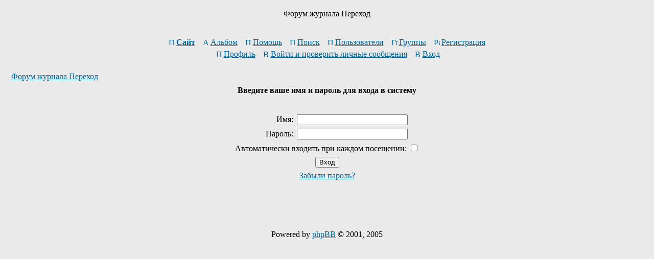

--- FILE ---
content_type: text/html; charset=windows-1251
request_url: http://forum.perehodjournal.ru/login.php?redirect=posting.php&mode=quote&p=121489&sid=2f4ade11469801d9ffee08eded86032f
body_size: 2273
content:
<!DOCTYPE HTML PUBLIC "-//W3C//DTD HTML 4.01 Transitional//EN">
<html dir="ltr">
<head>
<meta http-equiv="Content-Type" content="text/html; charset=windows-1251">
<meta http-equiv="Content-Style-Type" content="text/css">
<meta name="verify-v1" content="qT0spoSRCTrZwAw4KcRN9puOWbi/I8EPABUQGeReBYM=">
<meta name="Keywords" content="Роза мира Даниил Андреев Бог Иисус Христос святой история культура душа спасение метаистория религия затомис ад">
<META NAME="description" CONTENT="Попытка осмыслить вселенский контент, сменив угол зрения">


<link rel="top" href="./index.php?sid=ac479b28111b273f3d5876a390ffe243" title="Форум журнала Переход" />
<link rel="search" href="./search.php?sid=ac479b28111b273f3d5876a390ffe243" title="Поиск" />
<link rel="help" href="./faq.php?sid=ac479b28111b273f3d5876a390ffe243" title="Помощь" />
<link rel="author" href="./memberlist.php?sid=ac479b28111b273f3d5876a390ffe243" title="Пользователи" />
<link rel="alternate" type="application/rss+xml" title="RSS" href="http://forum.perehodjournal.ru/rss.php" />
<link rel="alternate" type="application/atom+xml" title="Atom" href="http://forum.perehodjournal.ru/rss.php?atom" />

<title>Вход :: Форум журнала Переход</title>
<link rel="stylesheet" href="templates/subSilver/subSilver.css" type="text/css">
<LINK REL="SHORTCUT ICON" HREF="favicon.ico">

<!-- Start add - Birthday MOD -->

<!-- End add - Birthday MOD -->

</head>
<body bgcolor="#EAEAEA" text="#000000" link="#006699" vlink="#5493B4">

<a name="top"></a>

<table width="100%" cellspacing="0" cellpadding="10" border="0" align="center">
	<tr>
		<td class="bodyline"><table width="100%" cellspacing="0" cellpadding="0" border="0">
			<tr>
				<td align="center" width="100%" valign="middle">
				<span class="maintitle">Форум журнала Переход</span><br /><br />&nbsp;
<table cellspacing="0" cellpadding="2" border="0">
					<tr>
						<td align="center" nowrap="nowrap"><span class="mainmenu"><a href="http://perehodjournal.ru/" class="mainmenu" title="Перейти на сайт" target='_blank'><img src="templates/subSilver/images/icon_mini_site.gif" width="12" height="13" border="0" alt="Перейти на сайт" hspace="3" /><b>Сайт</b></a>&nbsp; &nbsp;<a href="album.php?sid=ac479b28111b273f3d5876a390ffe243" class="mainmenu"><img src="templates/subSilver/images/icon_mini_album.gif" width="12" height="13" border="0" alt="Альбом" hspace="3" />Альбом</a>&nbsp;
&nbsp;<a href="faq.php?sid=ac479b28111b273f3d5876a390ffe243" class="mainmenu"><img src="templates/subSilver/images/icon_mini_faq.gif" width="12" height="13" border="0" alt="Помощь" hspace="3" />Помощь</a>&nbsp; &nbsp;<a href="search.php?sid=ac479b28111b273f3d5876a390ffe243" class="mainmenu"><img src="templates/subSilver/images/icon_mini_search.gif" width="12" height="13" border="0" alt="Поиск" hspace="3" />Поиск</a>&nbsp; &nbsp;<a href="memberlist.php?sid=ac479b28111b273f3d5876a390ffe243" class="mainmenu"><img src="templates/subSilver/images/icon_mini_members.gif" width="12" height="13" border="0" alt="Пользователи" hspace="3" />Пользователи</a>&nbsp; &nbsp;<a href="groupcp.php?sid=ac479b28111b273f3d5876a390ffe243" class="mainmenu"><img src="templates/subSilver/images/icon_mini_groups.gif" width="12" height="13" border="0" alt="Группы" hspace="3" />Группы</a>&nbsp;
						&nbsp;<a href="profile.php?mode=register&amp;sid=ac479b28111b273f3d5876a390ffe243" class="mainmenu"><img src="templates/subSilver/images/icon_mini_register.gif" width="12" height="13" border="0" alt="Регистрация" hspace="3" />Регистрация</a>&nbsp;
						</span>

</td>
					</tr>
					<tr>
						<td height="25" align="center" nowrap="nowrap"><span class="mainmenu">&nbsp;<a href="profile.php?mode=editprofile&amp;sid=ac479b28111b273f3d5876a390ffe243" class="mainmenu"><img src="templates/subSilver/images/icon_mini_profile.gif" width="12" height="13" border="0" alt="Профиль" hspace="3" />Профиль</a>&nbsp; &nbsp;<a href="privmsg.php?folder=inbox&amp;sid=ac479b28111b273f3d5876a390ffe243" class="mainmenu"><img src="templates/subSilver/images/icon_mini_no_message.gif" width="12" height="13" border="0" alt="Войти и проверить личные сообщения" hspace="3" />Войти и проверить личные сообщения</a>&nbsp;

						 &nbsp;<a href="login.php?sid=ac479b28111b273f3d5876a390ffe243" class="mainmenu"><img src="templates/subSilver/images/icon_mini_login.gif" width="12" height="13" border="0" alt="Вход" hspace="3" />Вход</a>&nbsp;</span></td>
					</tr>
				</table></td>
							</tr>
		</table>

		<br />


<form action="login.php?sid=ac479b28111b273f3d5876a390ffe243" method="post" target="_top">

<table width="100%" cellspacing="2" cellpadding="2" border="0" align="center">
  <tr>
	<td align="left" class="nav"><a href="index.php?sid=ac479b28111b273f3d5876a390ffe243" class="nav">Форум журнала Переход</a></td>
  </tr>
</table>

<table width="100%" cellpadding="4" cellspacing="1" border="0" class="forumline" align="center">
  <tr>
	<th height="25" class="thHead" nowrap="nowrap">Введите ваше имя и пароль для входа в систему</th>
  </tr>
  <tr>
	<td class="row1"><table border="0" cellpadding="3" cellspacing="1" width="100%">
		  <tr>
			<td colspan="2" align="center">&nbsp;</td>
		  </tr>
		  <tr>
			<td width="45%" align="right"><span class="gen">Имя:</span></td>
			<td>
			  <input type="text" class="post" name="username" size="25" maxlength="40" value="" />
			</td>
		  </tr>
		  <tr>
			<td align="right"><span class="gen">Пароль:</span></td>
			<td>
			  <input type="password" class="post" name="password" size="25" maxlength="32" />
			</td>
		  </tr>
		  <tr align="center">
			<td colspan="2"><span class="gen">Автоматически входить при каждом посещении: <input type="checkbox" name="autologin" /></span></td>
		  </tr>
		  <tr align="center">
			<td colspan="2"><input type="hidden" name="redirect" value="posting.php?mode=quote&p=121489" /><input type="submit" name="login" class="mainoption" value="Вход" /></td>
		  </tr>
		  <tr align="center">
			<td colspan="2"><span class="gensmall"><a href="profile.php?mode=sendpassword&amp;sid=ac479b28111b273f3d5876a390ffe243" class="gensmall">Забыли пароль?</a></span></td>
		  </tr>
		</table></td>
  </tr>
</table>

</form>


<div align="center"><span class="copyright"><br /><br /><br /><br />
<!--
	We request you retain the full copyright notice below including the link to www.phpbb.com.
	This not only gives respect to the large amount of time given freely by the developers
	but also helps build interest, traffic and use of phpBB 2.0. If you cannot (for good
	reason) retain the full copyright we request you at least leave in place the
	Powered by phpBB line, with phpBB linked to www.phpbb.com. If you refuse
	to include even this then support on our forums may be affected.

	The phpBB Group : 2002
// -->
Powered by <a href="http://www.phpbb.com/" target="_phpbb" class="copyright">phpBB</a> &copy; 2001, 2005 </span></div>
		</td>
	</tr>
</table>

</body>
</html>

